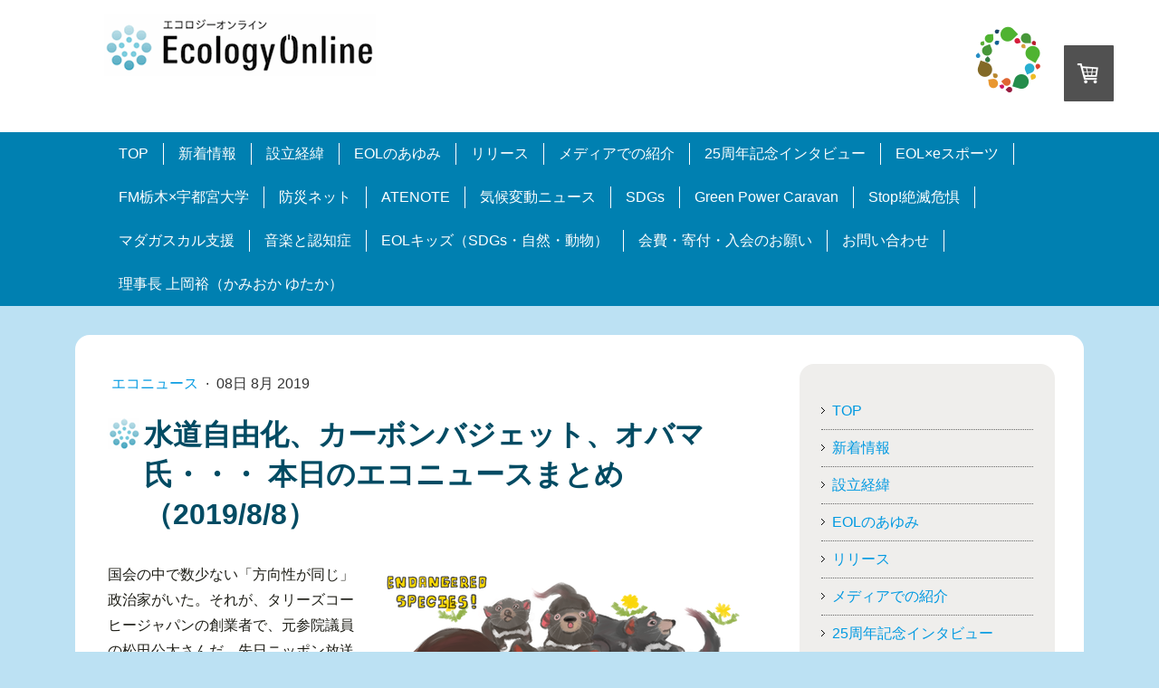

--- FILE ---
content_type: text/html; charset=UTF-8
request_url: https://www.eco-online.org/2019-8-8
body_size: 20327
content:
<!DOCTYPE html>
<html lang="ja-JP"><head>
    <meta charset="utf-8"/>
    <link rel="dns-prefetch preconnect" href="https://u.jimcdn.com/" crossorigin="anonymous"/>
<link rel="dns-prefetch preconnect" href="https://assets.jimstatic.com/" crossorigin="anonymous"/>
<link rel="dns-prefetch preconnect" href="https://image.jimcdn.com" crossorigin="anonymous"/>
<meta http-equiv="X-UA-Compatible" content="IE=edge"/>
<meta name="description" content=""/>
<meta name="robots" content="index, follow, archive"/>
<meta property="st:section" content=""/>
<meta name="generator" content="Jimdo Creator"/>
<meta name="twitter:title" content="水道自由化、カーボンバジェット、オバマ氏・・・ 本日のエコニュースまとめ（2019/8/8）"/>
<meta name="twitter:description" content="国会の中で数少ない「方向性が同じ」政治家がいた。それが、タリーズコーヒージャパンの創業者で、元参院議員の松田公太さんだ。先日ニッポン放送で対談した。 松田さんは、２０１０年の参院選にみんなの党から出馬しその後、日本を元気にする会代表などをつとめたが、私と同じ１期６年で自ら議員バッジを外した。「先生」と呼ぶ政治の慣習にとらわれず、国会でも「松田くん」「美樹さん」と呼び合う関係だった。 気候変動の研究においては不確実な要素が多い。こうしたなか、人類が排出できる温室効果ガスの量を示すカーボンバジェット（炭素予算）の推計値にばらつきが生じないように、根拠となる基準やデータなどを一元化する試みが提案された。この取り組みは推計値を明確にするうえで役立つことが期待されている。"/>
<meta name="twitter:card" content="summary_large_image"/>
<meta property="og:url" content="http://www.eco-online.org/2019-8-8/"/>
<meta property="og:title" content="水道自由化、カーボンバジェット、オバマ氏・・・ 本日のエコニュースまとめ（2019/8/8）"/>
<meta property="og:description" content="国会の中で数少ない「方向性が同じ」政治家がいた。それが、タリーズコーヒージャパンの創業者で、元参院議員の松田公太さんだ。先日ニッポン放送で対談した。 松田さんは、２０１０年の参院選にみんなの党から出馬しその後、日本を元気にする会代表などをつとめたが、私と同じ１期６年で自ら議員バッジを外した。「先生」と呼ぶ政治の慣習にとらわれず、国会でも「松田くん」「美樹さん」と呼び合う関係だった。 気候変動の研究においては不確実な要素が多い。こうしたなか、人類が排出できる温室効果ガスの量を示すカーボンバジェット（炭素予算）の推計値にばらつきが生じないように、根拠となる基準やデータなどを一元化する試みが提案された。この取り組みは推計値を明確にするうえで役立つことが期待されている。"/>
<meta property="og:type" content="article"/>
<meta property="og:locale" content="ja_JP"/>
<meta property="og:site_name" content="エコロジーオンライン"/>
<meta name="twitter:image" content="https://image.jimcdn.com/app/cms/image/transf/dimension=4000x3000:format=png/path/se1ae36ddcb94ed1c/image/i470ec831fa813320/version/1565225131/image.png"/>
<meta property="og:image" content="https://image.jimcdn.com/app/cms/image/transf/dimension=4000x3000:format=png/path/se1ae36ddcb94ed1c/image/i470ec831fa813320/version/1565225131/image.png"/>
<meta property="og:image:width" content="927"/>
<meta property="og:image:height" content="600"/>
<meta property="og:image:secure_url" content="https://image.jimcdn.com/app/cms/image/transf/dimension=4000x3000:format=png/path/se1ae36ddcb94ed1c/image/i470ec831fa813320/version/1565225131/image.png"/>
<meta property="article:published_time" content="2019-08-08 09:45:30"/>
<meta property="article:tag" content="new"/>
<meta property="article:tag" content="Switchforgreen"/>
<meta property="article:tag" content="地球は今"/>
<meta property="article:tag" content="地球にいいこと"/>
<meta property="article:tag" content="エコニュース"/><title>水道自由化、カーボンバジェット、オバマ氏・・・ 本日のエコニュースまとめ（2019/8/8） - エコロジーオンライン</title>
<link rel="shortcut icon" href="https://u.jimcdn.com/cms/o/se1ae36ddcb94ed1c/img/favicon.ico?t=1293413057"/>
    <link rel="alternate" type="application/rss+xml" title="ブログ" href="https://www.eco-online.org/rss/blog"/>    
<link rel="canonical" href="https://www.eco-online.org/2019-8-8/"/>

        <script src="https://assets.jimstatic.com/ckies.js.7c38a5f4f8d944ade39b.js"></script>

        <script src="https://assets.jimstatic.com/cookieControl.js.b05bf5f4339fa83b8e79.js"></script>
    <script>window.CookieControlSet.setToOff();</script>

    <style>html,body{margin:0}.hidden{display:none}.n{padding:5px}#emotion-header{position:relative}#emotion-header-logo,#emotion-header-title{position:absolute}</style>

        <link href="https://u.jimcdn.com/cms/o/se1ae36ddcb94ed1c/userlayout/css/main.css?t=1769170025" rel="stylesheet" type="text/css" id="jimdo_main_css"/>
    <link href="https://u.jimcdn.com/cms/o/se1ae36ddcb94ed1c/userlayout/css/layout.css?t=1748844969" rel="stylesheet" type="text/css" id="jimdo_layout_css"/>
    <link href="https://u.jimcdn.com/cms/o/se1ae36ddcb94ed1c/userlayout/css/font.css?t=1769170025" rel="stylesheet" type="text/css" id="jimdo_font_css"/>
<script>     /* <![CDATA[ */     /*!  loadCss [c]2014 @scottjehl, Filament Group, Inc.  Licensed MIT */     window.loadCSS = window.loadCss = function(e,n,t){var r,l=window.document,a=l.createElement("link");if(n)r=n;else{var i=(l.body||l.getElementsByTagName("head")[0]).childNodes;r=i[i.length-1]}var o=l.styleSheets;a.rel="stylesheet",a.href=e,a.media="only x",r.parentNode.insertBefore(a,n?r:r.nextSibling);var d=function(e){for(var n=a.href,t=o.length;t--;)if(o[t].href===n)return e.call(a);setTimeout(function(){d(e)})};return a.onloadcssdefined=d,d(function(){a.media=t||"all"}),a};     window.onloadCSS = function(n,o){n.onload=function(){n.onload=null,o&&o.call(n)},"isApplicationInstalled"in navigator&&"onloadcssdefined"in n&&n.onloadcssdefined(o)}     /* ]]> */ </script>     <script>
// <![CDATA[
onloadCSS(loadCss('https://assets.jimstatic.com/web_oldtemplate.css.8dc49693c43d235ebcc9897c3acb1dd8.css') , function() {
    this.id = 'jimdo_web_css';
});
// ]]>
</script>
<link href="https://assets.jimstatic.com/web_oldtemplate.css.8dc49693c43d235ebcc9897c3acb1dd8.css" rel="preload" as="style"/>
<noscript>
<link href="https://assets.jimstatic.com/web_oldtemplate.css.8dc49693c43d235ebcc9897c3acb1dd8.css" rel="stylesheet"/>
</noscript>
    <script>
    //<![CDATA[
        var jimdoData = {"isTestserver":false,"isLcJimdoCom":false,"isJimdoHelpCenter":false,"isProtectedPage":false,"cstok":"de4a2967dfaacd19e0dcac67555f4835a5382910","cacheJsKey":"eb4c932991e4eaf741d3c68fe0b16534c237a641","cacheCssKey":"eb4c932991e4eaf741d3c68fe0b16534c237a641","cdnUrl":"https:\/\/assets.jimstatic.com\/","minUrl":"https:\/\/assets.jimstatic.com\/app\/cdn\/min\/file\/","authUrl":"https:\/\/a.jimdo.com\/","webPath":"https:\/\/www.eco-online.org\/","appUrl":"https:\/\/a.jimdo.com\/","cmsLanguage":"ja_JP","isFreePackage":false,"mobile":false,"isDevkitTemplateUsed":false,"isTemplateResponsive":false,"websiteId":"se1ae36ddcb94ed1c","pageId":2445644090,"packageId":3,"shop":{"deliveryTimeTexts":{"1":"\u914d\u9001\u671f\u9593\uff1a\uff13\uff0d\uff15\u65e5","2":"\u914d\u9001\u671f\u9593\uff1a\uff15\uff0d\uff17\u65e5","3":"\u914d\u9001\u671f\u9593\uff1a\uff17\u65e5\u4ee5\u4e0a"},"checkoutButtonText":"\u8cfc\u5165","isReady":true,"currencyFormat":{"pattern":"\u00a4#,##0","convertedPattern":"$#,##0","symbols":{"GROUPING_SEPARATOR":",","DECIMAL_SEPARATOR":".","CURRENCY_SYMBOL":"\uffe5"}},"currencyLocale":"ja_JP"},"tr":{"gmap":{"searchNotFound":"\u5165\u529b\u3055\u308c\u305f\u4f4f\u6240\u306f\u5b58\u5728\u3057\u306a\u3044\u304b\u3001\u898b\u3064\u3051\u308b\u3053\u3068\u304c\u3067\u304d\u307e\u305b\u3093\u3067\u3057\u305f\u3002","routeNotFound":"\u30eb\u30fc\u30c8\u304c\u8a08\u7b97\u3067\u304d\u307e\u305b\u3093\u3067\u3057\u305f\u3002\u76ee\u7684\u5730\u304c\u9060\u3059\u304e\u308b\u304b\u660e\u78ba\u3067\u306f\u306a\u3044\u53ef\u80fd\u6027\u304c\u3042\u308a\u307e\u3059\u3002"},"shop":{"checkoutSubmit":{"next":"\u6b21\u3078","wait":"\u304a\u5f85\u3061\u304f\u3060\u3055\u3044"},"paypalError":"\u30a8\u30e9\u30fc\u304c\u767a\u751f\u3057\u307e\u3057\u305f\u3002\u518d\u5ea6\u304a\u8a66\u3057\u304f\u3060\u3055\u3044\u3002","cartBar":"\u30b7\u30e7\u30c3\u30d4\u30f3\u30b0\u30ab\u30fc\u30c8\u3092\u78ba\u8a8d","maintenance":"\u7533\u3057\u8a33\u3054\u3056\u3044\u307e\u305b\u3093\u3001\u30e1\u30f3\u30c6\u30ca\u30f3\u30b9\u4e2d\u306e\u305f\u3081\u4e00\u6642\u7684\u306b\u30b7\u30e7\u30c3\u30d7\u304c\u5229\u7528\u3067\u304d\u307e\u305b\u3093\u3002\u3054\u8ff7\u60d1\u3092\u304a\u304b\u3051\u3057\u7533\u3057\u8a33\u3054\u3056\u3044\u307e\u305b\u3093\u304c\u3001\u304a\u6642\u9593\u3092\u3042\u3051\u3066\u518d\u5ea6\u304a\u8a66\u3057\u304f\u3060\u3055\u3044\u3002","addToCartOverlay":{"productInsertedText":"\u30ab\u30fc\u30c8\u306b\u5546\u54c1\u304c\u8ffd\u52a0\u3055\u308c\u307e\u3057\u305f","continueShoppingText":"\u8cb7\u3044\u7269\u3092\u7d9a\u3051\u308b","reloadPageText":"\u66f4\u65b0"},"notReadyText":"\u3053\u3061\u3089\u306e\u30b7\u30e7\u30c3\u30d7\u306f\u73fe\u5728\u6e96\u5099\u4e2d\u306e\u305f\u3081\u3054\u5229\u7528\u3044\u305f\u3060\u3051\u307e\u305b\u3093\u3002\u30b7\u30e7\u30c3\u30d7\u30aa\u30fc\u30ca\u30fc\u306f\u4ee5\u4e0b\u3092\u3054\u78ba\u8a8d\u304f\u3060\u3055\u3044\u3002https:\/\/help.jimdo.com\/hc\/ja\/articles\/115005521583","numLeftText":"\u73fe\u5728\u3053\u306e\u5546\u54c1\u306f {:num} \u307e\u3067\u8cfc\u5165\u3067\u304d\u307e\u3059\u3002","oneLeftText":"\u3053\u306e\u5546\u54c1\u306e\u5728\u5eab\u306f\u6b8b\u308a1\u70b9\u3067\u3059"},"common":{"timeout":"\u30a8\u30e9\u30fc\u304c\u767a\u751f\u3044\u305f\u3057\u307e\u3057\u305f\u3002\u5f8c\u307b\u3069\u518d\u5b9f\u884c\u3057\u3066\u304f\u3060\u3055\u3044\u3002"},"form":{"badRequest":"\u30a8\u30e9\u30fc\u304c\u767a\u751f\u3057\u307e\u3057\u305f\u3002\u5f8c\u307b\u3069\u6539\u3081\u3066\u304a\u8a66\u3057\u304f\u3060\u3055\u3044\u3002"}},"jQuery":"jimdoGen002","isJimdoMobileApp":false,"bgConfig":null,"bgFullscreen":null,"responsiveBreakpointLandscape":767,"responsiveBreakpointPortrait":480,"copyableHeadlineLinks":false,"tocGeneration":false,"googlemapsConsoleKey":false,"loggingForAnalytics":false,"loggingForPredefinedPages":false,"isFacebookPixelIdEnabled":true,"userAccountId":"57133e36-8136-4bb0-9392-73080c146956","dmp":{"typesquareFontApiKey":"4L6CCYWjET8%3D","typesquareFontApiScriptUrl":"\/\/code.typesquare.com\/static\/4L6CCYWjET8%253D\/ts105.js","typesquareFontsAvailable":true}};
    // ]]>
</script>

     <script> (function(window) { 'use strict'; var regBuff = window.__regModuleBuffer = []; var regModuleBuffer = function() { var args = [].slice.call(arguments); regBuff.push(args); }; if (!window.regModule) { window.regModule = regModuleBuffer; } })(window); </script>
    <script src="https://assets.jimstatic.com/web.js.58bdb3da3da85b5697c0.js" async="true"></script>
    <script src="https://assets.jimstatic.com/at.js.62588d64be2115a866ce.js"></script>
        <script src="https://u.jimcdn.com/cms/o/se1ae36ddcb94ed1c/userlayout/js/bsn-crossfader.js?t=1441656004"></script>
        
<script async="async" src="https://www.googletagmanager.com/gtag/js?id=AW-996480340"></script>

<script async="async" src="https://pagead2.googlesyndication.com/pagead/js/adsbygoogle.js?client=ca-pub-1983509185604128" crossorigin="anonymous"></script>

<script type="text/javascript">
//<![CDATA[
  window.dataLayer = window.dataLayer || [];
  function gtag(){dataLayer.push(arguments);}
  gtag('js', new Date());

  gtag('config', 'AW-996480340');
//]]>
</script>

<script src="//j.wovn.io/1" data-wovnio="key=iPZ83" async="async" type="text/javascript"></script>
<meta name="google-site-verification" content="S6Fkfpv5YDaVhv2qFoKsuWfWAFhhY2EhbtuqzMHJf5U"/>
<meta name="google-site-verification" content="WHZo_-DSI7rXwBG7QstPV5oBoChmb51qKrGZaSOrV_U"/>

<script type="text/javascript"></script>
    <script type="text/javascript">
//<![CDATA[

if(window.CookieControl.isCookieAllowed("fb_analytics")) {
    !function(f,b,e,v,n,t,s){if(f.fbq)return;n=f.fbq=function(){n.callMethod?
    n.callMethod.apply(n,arguments):n.queue.push(arguments)};if(!f._fbq)f._fbq=n;
    n.push=n;n.loaded=!0;n.version='2.0';n.agent='pljimdo';n.queue=[];t=b.createElement(e);t.async=!0;
    t.src=v;s=b.getElementsByTagName(e)[0];s.parentNode.insertBefore(t,s)}(window,
    document,'script','https://connect.facebook.net/en_US/fbevents.js');
    fbq('init', '2318843698382396');
    fbq('track', 'PageView');
}

//]]>
</script>
</head>

<body class="body cc-page cc-page-blog j-has-shop cc-pagemode-default cc-content-parent" id="page-2445644090">

<div id="cc-inner" class="cc-content-parent"><div id="header" class="clearfix">
    <div class="wrapper">
        <h1 class="logo-eol">
            <a href="https://www.eco-online.org/"><img src="https://u.jimcdn.com/cms/o/se1ae36ddcb94ed1c/userlayout/img/ecologyonline-logo.gif?t=1293413172" alt="エコロジーオンライン" id="logo" name="logo"/></a>
        </h1>

        <h1 class="logo-forest">
            <a href="https://www.rfg.jp/" title="普通の人のSDGs（ライツフォーグリーン）へ"><img src="https://u.jimcdn.com/cms/o/se1ae36ddcb94ed1c/userlayout/img/logo-rfg.png?t=1613108879" alt="ライツフォーグリーン"/></a>
        </h1>
    </div>
</div>

<div id="gnavi" class="clearfix">
    <div data-container="navigation"><div class="j-nav-variant-nested"><ul class="cc-nav-level-0 j-nav-level-0"><li id="cc-nav-view-641476667" class="jmd-nav__list-item-0"><a href="/" data-link-title="TOP">TOP</a></li><li id="cc-nav-view-2499267990" class="jmd-nav__list-item-0"><a href="/新着情報/" data-link-title="新着情報">新着情報</a></li><li id="cc-nav-view-2489489890" class="jmd-nav__list-item-0"><a href="/設立経緯/" data-link-title="設立経緯">設立経緯</a></li><li id="cc-nav-view-659705167" class="jmd-nav__list-item-0"><a href="/eolのあゆみ/" data-link-title="EOLのあゆみ">EOLのあゆみ</a></li><li id="cc-nav-view-2425097290" class="jmd-nav__list-item-0"><a href="https://prtimes.jp/main/html/searchrlp/company_id/106321" data-link-title="リリース" target="_blank" rel="nofollow">リリース</a></li><li id="cc-nav-view-2425097490" class="jmd-nav__list-item-0"><a href="https://www.eco-online.org/media/" data-link-title="メディアでの紹介" target="_blank" rel="nofollow">メディアでの紹介</a></li><li id="cc-nav-view-2508264590" class="jmd-nav__list-item-0"><a href="/25周年記念インタビュー/" data-link-title="25周年記念インタビュー">25周年記念インタビュー</a></li><li id="cc-nav-view-2506097390" class="jmd-nav__list-item-0"><a href="https://www.eco-online.org/esports" data-link-title="EOL×eスポーツ" target="_blank" rel="nofollow">EOL×eスポーツ</a></li><li id="cc-nav-view-2507138590" class="jmd-nav__list-item-0"><a href="https://www.eco-online.org/kikokiki" data-link-title="FM栃木×宇都宮大学" target="_blank" rel="nofollow">FM栃木×宇都宮大学</a></li><li id="cc-nav-view-2505001790" class="jmd-nav__list-item-0 j-nav-has-children"><a href="https://www.eco-online.org/mypower/" data-link-title="防災ネット" target="_blank" rel="nofollow">防災ネット</a><span data-navi-toggle="cc-nav-view-2505001790" class="jmd-nav__toggle-button"></span></li><li id="cc-nav-view-2508265190" class="jmd-nav__list-item-0"><a href="/atenote/" data-link-title="ATENOTE">ATENOTE</a></li><li id="cc-nav-view-2505001590" class="jmd-nav__list-item-0"><a href="https://www.eco-online.org/climatechange/" data-link-title="気候変動ニュース" target="_blank" rel="nofollow">気候変動ニュース</a></li><li id="cc-nav-view-2427513690" class="jmd-nav__list-item-0 j-nav-has-children"><a href="/sdgs/" data-link-title="SDGs">SDGs</a><span data-navi-toggle="cc-nav-view-2427513690" class="jmd-nav__toggle-button"></span></li><li id="cc-nav-view-688460067" class="jmd-nav__list-item-0"><a href="http://www.eco-online.org/solarpowertruck/" data-link-title="Green Power Caravan" target="_blank" rel="nofollow">Green Power Caravan</a></li><li id="cc-nav-view-2499537790" class="jmd-nav__list-item-0 j-nav-has-children"><a href="/stop-絶滅危惧/" data-link-title="Stop!絶滅危惧">Stop!絶滅危惧</a><span data-navi-toggle="cc-nav-view-2499537790" class="jmd-nav__toggle-button"></span></li><li id="cc-nav-view-2451810790" class="jmd-nav__list-item-0"><a href="https://www.eco-online.org/satoene/" data-link-title="マダガスカル支援" target="_blank" rel="nofollow">マダガスカル支援</a></li><li id="cc-nav-view-2499689390" class="jmd-nav__list-item-0"><a href="https://www.eco-online.org/miracle-music/" data-link-title="音楽と認知症" target="_blank" rel="nofollow">音楽と認知症</a></li><li id="cc-nav-view-667005567" class="jmd-nav__list-item-0"><a href="http://eco-online.org/kids/" data-link-title="EOLキッズ（SDGs・自然・動物）" target="_blank" rel="nofollow">EOLキッズ（SDGs・自然・動物）</a></li><li id="cc-nav-view-2463691290" class="jmd-nav__list-item-0"><a href="https://www.eco-online.org/member" data-link-title="会費・寄付・入会のお願い" target="_blank" rel="nofollow">会費・寄付・入会のお願い</a></li><li id="cc-nav-view-2354562690" class="jmd-nav__list-item-0"><a href="/お問い合わせ/" data-link-title="お問い合わせ">お問い合わせ</a></li><li id="cc-nav-view-2447924790" class="jmd-nav__list-item-0"><a href="/理事長-上岡裕-かみおか-ゆたか/" data-link-title="理事長 上岡裕（かみおか ゆたか）">理事長 上岡裕（かみおか ゆたか）</a></li></ul></div></div>
</div>

<div class="wrapper clearfix cc-content-parent">
    <div class="main-image">
        <ul class="slide-forestgood">
            <li id="cf0">
                <img src="https://u.jimcdn.com/cms/o/se1ae36ddcb94ed1c/userlayout/img/slider-fg01.jpg?t=1441656016" alt=""/>
            </li>

            <li id="cf1">
                <img src="https://u.jimcdn.com/cms/o/se1ae36ddcb94ed1c/userlayout/img/slider-fg02.jpg?t=1441656022" alt=""/>
            </li>

            <li id="cf2">
                <img src="https://u.jimcdn.com/cms/o/se1ae36ddcb94ed1c/userlayout/img/banner-03a-2.jpg?t=1461224530" alt=""/>
            </li>
        </ul>
        <script type="text/javascript">
        //<![CDATA[
                var cf = new Crossfader( new Array('cf0','cf1','cf2'), 1500, 2000 );
                //]]>
        </script>
    </div>

    <div class="main-image-cg">
        <img src="https://u.jimcdn.com/cms/o/se1ae36ddcb94ed1c/userlayout/img/bn-carbongood.jpg?t=1453426355" alt=""/>
    </div>

    <div id="content" class="cc-content-parent">
        <div id="content_area" data-container="content"><div id="content_start"></div>
        <div class="n j-blog-meta j-blog-post--header">
    <div class="j-text j-module n">
                    <a href="https://www.eco-online.org/kikokiki/エコニュース/" class="j-blog-post--category">
                エコニュース            </a>
         ·         <span class="j-text j-blog-post--date">
            08日 8月 2019        </span>
    </div>
    <h1 class="j-blog-header j-blog-headline j-blog-post--headline">水道自由化、カーボンバジェット、オバマ氏・・・ 本日のエコニュースまとめ（2019/8/8）</h1>
</div>

        <div id="cc-matrix-3766876390"><div id="cc-m-13424077890" class="j-module n j-spacing "><div class="cc-m-spacing-wrapper">

    <div class="cc-m-spacer" style="height: 15px;">
    
</div>

    </div>
</div><div id="cc-m-13424077990" class="j-module n j-textWithImage "><figure class="cc-imagewrapper cc-m-image-align-2">
<a href="https://rfg.jp/2019/07/09/1570/" target="_blank"><img srcset="https://image.jimcdn.com/app/cms/image/transf/dimension=320x1024:format=png/path/se1ae36ddcb94ed1c/image/ic9090d34e55340fa/version/1565225130/image.png 320w, https://image.jimcdn.com/app/cms/image/transf/dimension=439x1024:format=png/path/se1ae36ddcb94ed1c/image/ic9090d34e55340fa/version/1565225130/image.png 439w, https://image.jimcdn.com/app/cms/image/transf/dimension=640x1024:format=png/path/se1ae36ddcb94ed1c/image/ic9090d34e55340fa/version/1565225130/image.png 640w, https://image.jimcdn.com/app/cms/image/transf/dimension=878x1024:format=png/path/se1ae36ddcb94ed1c/image/ic9090d34e55340fa/version/1565225130/image.png 878w" sizes="(min-width: 439px) 439px, 100vw" id="cc-m-textwithimage-image-13424077990" src="https://image.jimcdn.com/app/cms/image/transf/dimension=439x1024:format=png/path/se1ae36ddcb94ed1c/image/ic9090d34e55340fa/version/1565225130/image.png" alt="❝悪魔❞にも今の地球は住みずらい⁉ タスマニアデビル　ⓒL13" class="" data-src-width="927" data-src-height="600" data-src="https://image.jimcdn.com/app/cms/image/transf/dimension=439x1024:format=png/path/se1ae36ddcb94ed1c/image/ic9090d34e55340fa/version/1565225130/image.png" data-image-id="8477367690"/></a><figcaption style="width: 439px">❝悪魔❞にも今の地球は住みずらい⁉ タスマニアデビル　ⓒL13</figcaption>    

</figure>
<div>
    <div id="cc-m-textwithimage-13424077990" data-name="text" data-action="text" class="cc-m-textwithimage-inline-rte">
        <p style="margin-bottom: 20px;">
    <span color="#1E1E17" style="color: #1e1e17;">国会の中で数少ない「方向性が同じ」政治家がいた。それが、タリーズコーヒージャパンの創業者で、元参院議員の松田公太さんだ。先日ニッポン放送で対談した。</span>
</p>

<p style="margin-bottom: 20px;">
    <span color="#1E1E17" style="color: #1e1e17;">松田さんは、２０１０年の参院選にみんなの党から出馬しその後、日本を元気にする会代表などをつとめたが、私と同じ１期６年で自ら議員バッジを外した。「先生」と呼ぶ政治の慣習にとらわれず、国会でも「松田くん」「美樹さん」と呼び合う関係だった。</span>
</p>

<p>
     
</p>

<p>
    気候変動の研究においては不確実な要素が多い。こうしたなか、人類が排出できる温室効果ガスの量を示すカーボンバジェット（炭素予算）の推計値にばらつきが生じないように、根拠となる基準やデータなどを一元化する試みが提案された。この取り組みは推計値を明確にするうえで役立つことが期待されている。
</p>

<p>
     
</p>

<p>
     
</p>

<p style="margin-bottom: 20px;">
     
</p>

<p>
    <span style="font-family: Verdana, Arial, Helvetica, sans-serif;">本</span><span style="font-family: Verdana, Arial, Helvetica, sans-serif;">日のニュースは以下です。</span>
</p>    </div>
</div>

<div class="cc-clear"></div>
<script id="cc-m-reg-13424077990">// <![CDATA[

    window.regModule("module_textWithImage", {"data":{"imageExists":true,"hyperlink":"https:\/\/rfg.jp\/2019\/07\/09\/1570\/","hyperlink_target":"_blank","hyperlinkAsString":"https:\/\/rfg.jp\/2019\/07\/09\/1570\/","pinterest":"0","id":13424077990,"widthEqualsContent":"0","resizeWidth":"439","resizeHeight":285},"id":13424077990});
// ]]>
</script></div><div id="cc-m-13424078090" class="j-module n j-header "><h3 class="" id="cc-m-header-13424078090">自由化が成功するとは限らない　電力や水道自由化は悪夢</h3></div><div id="cc-m-13424078190" class="j-module n j-text "><p>
    <span style="font-size: 24px;"><a href="http://www.thutmosev.com/archives/80605084.html" target="_blank" title="http://www.thutmosev.com/archives/80605084.html"><span style="font-size: 24px;">http://www.thutmosev.com/archives/80605084.html</span></a><br/></span>
</p></div><div id="cc-m-13424078290" class="j-module n j-header "><h3 class="" id="cc-m-header-13424078290">経営者５０人で新党構想！？「政治ではなく、経営で現実を変える」</h3></div><div id="cc-m-13424078390" class="j-module n j-text "><p>
    <a href="https://newswitch.jp/p/18718" target="_blank" title="https://newswitch.jp/p/18718"><span style="font-size: 24px;">https://newswitch.jp/p/18718</span></a>
</p></div><div id="cc-m-13424078490" class="j-module n j-header "><h3 class="" id="cc-m-header-13424078490">気候変動の「不確実な要素」を、カーボンバジェットの算定から排除せよ：研究者たちの提案</h3></div><div id="cc-m-13424078590" class="j-module n j-text "><p>
    <a href="https://wired.jp/2019/08/07/climate-change-is-very-real-but-uncertain/" target="_blank" title="https://wired.jp/2019/08/07/climate-change-is-very-real-but-uncertain/"><span style="font-size: 24px;">https://wired.jp/2019/08/07/climate-change-is-very-real-but-uncertain/</span></a>
</p></div><div id="cc-m-13424078690" class="j-module n j-header "><h3 class="" id="cc-m-header-13424078690">「オバマ氏」に背を向ける民主党</h3></div><div id="cc-m-13424078790" class="j-module n j-text "><p>
    <a href="https://business.nikkei.com/atcl/NBD/19/world/00098/" target="_blank" title="https://business.nikkei.com/atcl/NBD/19/world/00098/"><span style="font-size: 24px;">https://business.nikkei.com/atcl/NBD/19/world/00098/</span></a>
</p></div><div id="cc-m-13424078890" class="j-module n j-header "><h3 class="" id="cc-m-header-13424078890">世界初のソーラーシェアリング国際学会、その中で見えてきた日本の課題とは</h3></div><div id="cc-m-13424078990" class="j-module n j-text "><p>
    <span style="font-size: 24px;"><span style="font-size: 24px;"><a href="https://www.itmedia.co.jp/smartjapan/articles/1908/08/news023.html" target="_blank" title="https://www.itmedia.co.jp/smartjapan/articles/1908/08/news023.html"><span style="font-size: 24px;">https://www.itmedia.co.jp/smartjapan/articles/1908/08/news023.html</span></a><br/></span></span>
</p></div><div id="cc-m-13424079090" class="j-module n j-sharebuttons ">
<div class="cc-sharebuttons-element cc-sharebuttons-size-32 cc-sharebuttons-style-colored cc-sharebuttons-design-square cc-sharebuttons-align-right">


    <div class="cc-sharebuttons-element-inner">


    <a class="cc-sharebuttons-facebook" href="http://www.facebook.com/sharer.php?u=https://www.eco-online.org/2019-8-8/&amp;t=%E6%B0%B4%E9%81%93%E8%87%AA%E7%94%B1%E5%8C%96%E3%80%81%E3%82%AB%E3%83%BC%E3%83%9C%E3%83%B3%E3%83%90%E3%82%B8%E3%82%A7%E3%83%83%E3%83%88%E3%80%81%E3%82%AA%E3%83%90%E3%83%9E%E6%B0%8F%E3%83%BB%E3%83%BB%E3%83%BB%20%E6%9C%AC%E6%97%A5%E3%81%AE%E3%82%A8%E3%82%B3%E3%83%8B%E3%83%A5%E3%83%BC%E3%82%B9%E3%81%BE%E3%81%A8%E3%82%81%EF%BC%882019%2F8%2F8%EF%BC%89" title="Facebook" target="_blank"></a><a class="cc-sharebuttons-x" href="https://x.com/share?text=%E6%B0%B4%E9%81%93%E8%87%AA%E7%94%B1%E5%8C%96%E3%80%81%E3%82%AB%E3%83%BC%E3%83%9C%E3%83%B3%E3%83%90%E3%82%B8%E3%82%A7%E3%83%83%E3%83%88%E3%80%81%E3%82%AA%E3%83%90%E3%83%9E%E6%B0%8F%E3%83%BB%E3%83%BB%E3%83%BB%20%E6%9C%AC%E6%97%A5%E3%81%AE%E3%82%A8%E3%82%B3%E3%83%8B%E3%83%A5%E3%83%BC%E3%82%B9%E3%81%BE%E3%81%A8%E3%82%81%EF%BC%882019%2F8%2F8%EF%BC%89&amp;url=https%3A%2F%2Fwww.eco-online.org%2F2019-8-8%2F" title="X" target="_blank"></a><a class="cc-sharebuttons-mail" href="mailto:?subject=%E6%B0%B4%E9%81%93%E8%87%AA%E7%94%B1%E5%8C%96%E3%80%81%E3%82%AB%E3%83%BC%E3%83%9C%E3%83%B3%E3%83%90%E3%82%B8%E3%82%A7%E3%83%83%E3%83%88%E3%80%81%E3%82%AA%E3%83%90%E3%83%9E%E6%B0%8F%E3%83%BB%E3%83%BB%E3%83%BB%20%E6%9C%AC%E6%97%A5%E3%81%AE%E3%82%A8%E3%82%B3%E3%83%8B%E3%83%A5%E3%83%BC%E3%82%B9%E3%81%BE%E3%81%A8%E3%82%81%EF%BC%882019%2F8%2F8%EF%BC%89&amp;body=https://www.eco-online.org/2019-8-8/" title="メールアドレス" target=""></a><a class="cc-sharebuttons-line" href="http://line.me/R/msg/text/?%E6%B0%B4%E9%81%93%E8%87%AA%E7%94%B1%E5%8C%96%E3%80%81%E3%82%AB%E3%83%BC%E3%83%9C%E3%83%B3%E3%83%90%E3%82%B8%E3%82%A7%E3%83%83%E3%83%88%E3%80%81%E3%82%AA%E3%83%90%E3%83%9E%E6%B0%8F%E3%83%BB%E3%83%BB%E3%83%BB%20%E6%9C%AC%E6%97%A5%E3%81%AE%E3%82%A8%E3%82%B3%E3%83%8B%E3%83%A5%E3%83%BC%E3%82%B9%E3%81%BE%E3%81%A8%E3%82%81%EF%BC%882019%2F8%2F8%EF%BC%89%0Ahttps://www.eco-online.org/2019-8-8/" title="Line" target="_blank"></a>

    </div>


</div>
</div><div id="cc-m-13424079190" class="j-module n j-rss "><div><div class="rssFeed">    <h3><a href="https://www.eco-online.org/" target="_blank">www.eco-online.org Blog Feed</a></h3>
    <span class="rssFeedTitle j-rss-feed-title">マヨネーズ発電、みんなの冷蔵庫、うどん発電・・・ 本日のエコニュースまとめ（2023/2/14）</span>
     (火, 14  2月 2023)    <br/>
        <a href="https://www.eco-online.org/2023/02/14/%E3%83%9E%E3%83%A8%E3%83%8D%E3%83%BC%E3%82%BA%E7%99%BA%E9%9B%BB-%E3%81%BF%E3%82%93%E3%81%AA%E3%81%AE%E5%86%B7%E8%94%B5%E5%BA%AB-%E3%81%86%E3%81%A9%E3%82%93%E7%99%BA%E9%9B%BB-%E6%9C%AC%E6%97%A5%E3%81%AE%E3%82%A8%E3%82%B3%E3%83%8B%E3%83%A5%E3%83%BC%E3%82%B9%E3%81%BE%E3%81%A8%E3%82%81-2023-2-14/" target="_blank">
        &gt;&gt; 続きを読む</a><br/><br/>
    <span class="rssFeedTitle j-rss-feed-title">充電不要、太陽光遮断、苦境の新電力・・・ 本日のエコニュースまとめ（2023/2/13）</span>
     (Mon, 13 Feb 2023)    <br/>
        <a href="https://www.eco-online.org/2023/02/13/%E5%85%85%E9%9B%BB%E4%B8%8D%E8%A6%81-%E5%A4%AA%E9%99%BD%E5%85%89%E9%81%AE%E6%96%AD-%E8%8B%A6%E5%A2%83%E3%81%AE%E6%96%B0%E9%9B%BB%E5%8A%9B-%E6%9C%AC%E6%97%A5%E3%81%AE%E3%82%A8%E3%82%B3%E3%83%8B%E3%83%A5%E3%83%BC%E3%82%B9%E3%81%BE%E3%81%A8%E3%82%81-2023-2-13/" target="_blank">
        &gt;&gt; 続きを読む</a><br/><br/>
    <span class="rssFeedTitle j-rss-feed-title">記録的な廃棄量、人魚の涙、羊たちを元気にする・・・ 本日のエコニュースまとめ（2023/2/10）</span>
     (Fri, 10 Feb 2023)    <br/>
        <a href="https://www.eco-online.org/2023/02/10/%E8%A8%98%E9%8C%B2%E7%9A%84%E3%81%AA%E5%BB%83%E6%A3%84%E9%87%8F-%E4%BA%BA%E9%AD%9A%E3%81%AE%E6%B6%99-%E7%BE%8A%E3%81%9F%E3%81%A1%E3%82%92%E5%85%83%E6%B0%97%E3%81%AB%E3%81%99%E3%82%8B-%E6%9C%AC%E6%97%A5%E3%81%AE%E3%82%A8%E3%82%B3%E3%83%8B%E3%83%A5%E3%83%BC%E3%82%B9%E3%81%BE%E3%81%A8%E3%82%81-2023-2-10/" target="_blank">
        &gt;&gt; 続きを読む</a><br/><br/>
    <span class="rssFeedTitle j-rss-feed-title">バイオ燃料製造、グリーンライフマイル、ダッソー・システムズ・・・ 本日のエコニュースまとめ（2023/2/9）</span>
     (Thu, 09 Feb 2023)    <br/>
        <a href="https://www.eco-online.org/2023/02/09/%E3%83%90%E3%82%A4%E3%82%AA%E7%87%83%E6%96%99%E8%A3%BD%E9%80%A0-%E3%82%B0%E3%83%AA%E3%83%BC%E3%83%B3%E3%83%A9%E3%82%A4%E3%83%95%E3%83%9E%E3%82%A4%E3%83%AB-%E3%83%80%E3%83%83%E3%82%BD%E3%83%BC-%E3%82%B7%E3%82%B9%E3%83%86%E3%83%A0%E3%82%BA-%E6%9C%AC%E6%97%A5%E3%81%AE%E3%82%A8%E3%82%B3%E3%83%8B%E3%83%A5%E3%83%BC%E3%82%B9%E3%81%BE%E3%81%A8%E3%82%81-2023-2-9/" target="_blank">
        &gt;&gt; 続きを読む</a><br/><br/>
    <span class="rssFeedTitle j-rss-feed-title">2人倒れる、ハンバーグに変えられます、カクトン・・・ 本日のエコニュースまとめ（2023/2/8）</span>
     (Wed, 08 Feb 2023)    <br/>
        <a href="https://www.eco-online.org/2023/02/08/2%E4%BA%BA%E5%80%92%E3%82%8C%E3%82%8B-%E3%83%8F%E3%83%B3%E3%83%90%E3%83%BC%E3%82%B0%E3%81%AB%E5%A4%89%E3%81%88%E3%82%89%E3%82%8C%E3%81%BE%E3%81%99-%E3%82%AB%E3%82%AF%E3%83%88%E3%83%B3-%E6%9C%AC%E6%97%A5%E3%81%AE%E3%82%A8%E3%82%B3%E3%83%8B%E3%83%A5%E3%83%BC%E3%82%B9%E3%81%BE%E3%81%A8%E3%82%81-2023-2-8/" target="_blank">
        &gt;&gt; 続きを読む</a><br/><br/>
    <span class="rssFeedTitle j-rss-feed-title">ニュートック、海に浮かぶ発電所、立ち往生で凍死・・・ 本日のエコニュースまとめ（2023/2/7）</span>
     (Tue, 07 Feb 2023)    <br/>
        <a href="https://www.eco-online.org/2023/02/07/%E3%83%8B%E3%83%A5%E3%83%BC%E3%83%88%E3%83%83%E3%82%AF-%E6%B5%B7%E3%81%AB%E6%B5%AE%E3%81%8B%E3%81%B6%E7%99%BA%E9%9B%BB%E6%89%80-%E7%AB%8B%E3%81%A1%E5%BE%80%E7%94%9F%E3%81%A7%E5%87%8D%E6%AD%BB-%E6%9C%AC%E6%97%A5%E3%81%AE%E3%82%A8%E3%82%B3%E3%83%8B%E3%83%A5%E3%83%BC%E3%82%B9%E3%81%BE%E3%81%A8%E3%82%81-2023-2-7/" target="_blank">
        &gt;&gt; 続きを読む</a><br/><br/>
    <span class="rssFeedTitle j-rss-feed-title">静脈物流、米ストロー、夜のパン屋さん・・・ 本日のエコニュースまとめ（2023/2/6）</span>
     (Mon, 06 Feb 2023)    <br/>
        <a href="https://www.eco-online.org/2023/02/06/%E9%9D%99%E8%84%88%E7%89%A9%E6%B5%81-%E7%B1%B3%E3%82%B9%E3%83%88%E3%83%AD%E3%83%BC-%E5%A4%9C%E3%81%AE%E3%83%91%E3%83%B3%E5%B1%8B%E3%81%95%E3%82%93-%E6%9C%AC%E6%97%A5%E3%81%AE%E3%82%A8%E3%82%B3%E3%83%8B%E3%83%A5%E3%83%BC%E3%82%B9%E3%81%BE%E3%81%A8%E3%82%81-2023-2-6/" target="_blank">
        &gt;&gt; 続きを読む</a><br/><br/>
    <span class="rssFeedTitle j-rss-feed-title">フレキシブルなソファ、施設園芸、１３基の商業運転・・・ 本日のエコニュースまとめ（2023/2/1）</span>
     (Wed, 01 Feb 2023)    <br/>
        <a href="https://www.eco-online.org/2023/02/01/%E3%83%95%E3%83%AC%E3%82%AD%E3%82%B7%E3%83%96%E3%83%AB%E3%81%AA%E3%82%BD%E3%83%95%E3%82%A1-%E6%96%BD%E8%A8%AD%E5%9C%92%E8%8A%B8-%EF%BC%91%EF%BC%93%E5%9F%BA%E3%81%AE%E5%95%86%E6%A5%AD%E9%81%8B%E8%BB%A2-%E6%9C%AC%E6%97%A5%E3%81%AE%E3%82%A8%E3%82%B3%E3%83%8B%E3%83%A5%E3%83%BC%E3%82%B9%E3%81%BE%E3%81%A8%E3%82%81-2023-2-1/" target="_blank">
        &gt;&gt; 続きを読む</a><br/><br/>
    <span class="rssFeedTitle j-rss-feed-title">不正閲覧、賞味期限240日、南極の温暖化・・・ 本日のエコニュースまとめ（2023/1/31）</span>
     (Tue, 31 Jan 2023)    <br/>
        <a href="https://www.eco-online.org/2023/01/31/%E4%B8%8D%E6%AD%A3%E9%96%B2%E8%A6%A7-%E8%B3%9E%E5%91%B3%E6%9C%9F%E9%99%90240%E6%97%A5-%E5%8D%97%E6%A5%B5%E3%81%AE%E6%B8%A9%E6%9A%96%E5%8C%96-%E6%9C%AC%E6%97%A5%E3%81%AE%E3%82%A8%E3%82%B3%E3%83%8B%E3%83%A5%E3%83%BC%E3%82%B9%E3%81%BE%E3%81%A8%E3%82%81-2022-1-31/" target="_blank">
        &gt;&gt; 続きを読む</a><br/><br/>
    <span class="rssFeedTitle j-rss-feed-title">燃料用の木、ナイル川のプラごみ、タッパーを持参して・・・ 本日のエコニュースまとめ（2023/1/30）</span>
     (Mon, 30 Jan 2023)    <br/>
        <a href="https://www.eco-online.org/2023/01/30/%E7%87%83%E6%96%99%E7%94%A8%E3%81%AE%E6%9C%A8-%E3%83%8A%E3%82%A4%E3%83%AB%E5%B7%9D%E3%81%AE%E3%83%97%E3%83%A9%E3%81%94%E3%81%BF-%E3%82%BF%E3%83%83%E3%83%91%E3%83%BC%E3%82%92%E6%8C%81%E5%8F%82%E3%81%97%E3%81%A6-%E6%9C%AC%E6%97%A5%E3%81%AE%E3%82%A8%E3%82%B3%E3%83%8B%E3%83%A5%E3%83%BC%E3%82%B9%E3%81%BE%E3%81%A8%E3%82%81-2022-1-30/" target="_blank">
        &gt;&gt; 続きを読む</a><br/><br/>
</div></div><script>// <![CDATA[

    window.regModule("module_rss", {"moduleId":"13424079190","isAtom":0});
// ]]>
</script></div></div>
        <div class="j-module n j-text j-blog-post--tags-wrapper"><span class="j-blog-post--tags--template" style="display: none;"><a class="j-blog-post--tag" href="https://www.eco-online.org/ブログ/?tag=tagPlaceholder">tagPlaceholder</a></span><span class="j-blog-post--tags-label" style="display: inline;">カテゴリ：</span> <span class="j-blog-post--tags-list"><a class="j-blog-post--tag" href="https://www.eco-online.org/ブログ/?tag=new">new</a>, <a class="j-blog-post--tag" href="https://www.eco-online.org/ブログ/?tag=Switchforgreen">Switchforgreen</a>, <a class="j-blog-post--tag" href="https://www.eco-online.org/ブログ/?tag=%E5%9C%B0%E7%90%83%E3%81%AF%E4%BB%8A">地球は今</a>, <a class="j-blog-post--tag" href="https://www.eco-online.org/ブログ/?tag=%E5%9C%B0%E7%90%83%E3%81%AB%E3%81%84%E3%81%84%E3%81%93%E3%81%A8">地球にいいこと</a>, <a class="j-blog-post--tag" href="https://www.eco-online.org/ブログ/?tag=%E3%82%A8%E3%82%B3%E3%83%8B%E3%83%A5%E3%83%BC%E3%82%B9">エコニュース</a></span></div>
                <div class="n j-comment">
                    <div id="commentsModule13424079290"><p id="skiptoform13424079290" class="skiptoform"><a href="#" data-id="13424079290" data-action="goToForm">コメントをお書きください</a></p><div class="j-blog-comment-counter" id="numComments13424079290"> コメント: <i class="cc-comments-count">0</i> </div><ul class="com-list-noava" id="commentOutput13424079290"><li id="commentFormContainer13424079290" class="commentstd clearover cc-m-comment-loading"><a name="commentForm13424079290"></a></li></ul><div id="commentError13424079290" class="message-error" style="display: none;"></div><div id="commentSuccess13424079290" class="message-ok" style="display: none;"></div></div><script>// <![CDATA[

    window.regModule("module_comment", {"data":{"id":"13424079290","closed":"0","captcha":"d738475a2b936ef5e8411f4a6b4baa13","avatar":false,"lang":{"comment":"\u30b3\u30e1\u30f3\u30c8","comments":"\u30b3\u30e1\u30f3\u30c8"}}});
// ]]>
</script>
                </div>
        </div>
        <p class="historyback">
            <a href="javascript:history.back();">«一つ前のページへ戻る</a>
        </p>
    </div>

    <div id="sidebar">
        <div data-container="navigation"><div class="j-nav-variant-standard"><ul id="mainNav1" class="mainNav1"><li id="cc-nav-view-641476667"><a href="/" class="level_1"><span>TOP</span></a></li><li id="cc-nav-view-2499267990"><a href="/新着情報/" class="level_1"><span>新着情報</span></a></li><li id="cc-nav-view-2489489890"><a href="/設立経緯/" class="level_1"><span>設立経緯</span></a></li><li id="cc-nav-view-659705167"><a href="/eolのあゆみ/" class="level_1"><span>EOLのあゆみ</span></a></li><li id="cc-nav-view-2425097290"><a href="https://prtimes.jp/main/html/searchrlp/company_id/106321" class="level_1" target="_blank" rel="nofollow"><span>リリース</span></a></li><li id="cc-nav-view-2425097490"><a href="https://www.eco-online.org/media/" class="level_1" target="_blank" rel="nofollow"><span>メディアでの紹介</span></a></li><li id="cc-nav-view-2508264590"><a href="/25周年記念インタビュー/" class="level_1"><span>25周年記念インタビュー</span></a></li><li id="cc-nav-view-2506097390"><a href="https://www.eco-online.org/esports" class="level_1" target="_blank" rel="nofollow"><span>EOL×eスポーツ</span></a></li><li id="cc-nav-view-2507138590"><a href="https://www.eco-online.org/kikokiki" class="level_1" target="_blank" rel="nofollow"><span>FM栃木×宇都宮大学</span></a></li><li id="cc-nav-view-2505001790"><a href="https://www.eco-online.org/mypower/" class="level_1" target="_blank" rel="nofollow"><span>防災ネット</span></a></li><li id="cc-nav-view-2508265190"><a href="/atenote/" class="level_1"><span>ATENOTE</span></a></li><li id="cc-nav-view-2505001590"><a href="https://www.eco-online.org/climatechange/" class="level_1" target="_blank" rel="nofollow"><span>気候変動ニュース</span></a></li><li id="cc-nav-view-2427513690"><a href="/sdgs/" class="level_1"><span>SDGs</span></a></li><li id="cc-nav-view-688460067"><a href="http://www.eco-online.org/solarpowertruck/" class="level_1" target="_blank" rel="nofollow"><span>Green Power Caravan</span></a></li><li id="cc-nav-view-2499537790"><a href="/stop-絶滅危惧/" class="level_1"><span>Stop!絶滅危惧</span></a></li><li id="cc-nav-view-2451810790"><a href="https://www.eco-online.org/satoene/" class="level_1" target="_blank" rel="nofollow"><span>マダガスカル支援</span></a></li><li id="cc-nav-view-2499689390"><a href="https://www.eco-online.org/miracle-music/" class="level_1" target="_blank" rel="nofollow"><span>音楽と認知症</span></a></li><li id="cc-nav-view-667005567"><a href="http://eco-online.org/kids/" class="level_1" target="_blank" rel="nofollow"><span>EOLキッズ（SDGs・自然・動物）</span></a></li><li id="cc-nav-view-2463691290"><a href="https://www.eco-online.org/member" class="level_1" target="_blank" rel="nofollow"><span>会費・寄付・入会のお願い</span></a></li><li id="cc-nav-view-2354562690"><a href="/お問い合わせ/" class="level_1"><span>お問い合わせ</span></a></li><li id="cc-nav-view-2447924790"><a href="/理事長-上岡裕-かみおか-ゆたか/" class="level_1"><span>理事長 上岡裕（かみおか ゆたか）</span></a></li></ul></div></div> <div data-container="sidebar"><div id="cc-sidecart-wrapper"><script>// <![CDATA[

    window.regModule("sidebar_shoppingcart", {"variant":"default","currencyLocale":"ja_JP","currencyFormat":{"pattern":"\u00a4#,##0","convertedPattern":"$#,##0","symbols":{"GROUPING_SEPARATOR":",","DECIMAL_SEPARATOR":".","CURRENCY_SYMBOL":"\uffe5"}},"tr":{"cart":{"subtotalText":"\u5c0f\u8a08","emptyBasketText":"\u30ab\u30fc\u30c8\u306e\u4e2d\u8eab\u304c\u7a7a\u3067\u3059"}}});
// ]]>
</script></div><div id="cc-matrix-822673167"><div id="cc-m-14092101390" class="j-module n j-hr ">    <div class="hr"></div>
</div><div id="cc-m-14092100990" class="j-module n j-text "><p>
    <strong>エコロジーオンラインとは？</strong>
</p></div><div id="cc-m-13045064990" class="j-module n j-text "><p style="text-align: left;">
    　<a href="/はじめてのかたへ/" title="はじめてのかたへ">はじめてのかたへ<br/>
     </a>  <a href="/eolのあゆみ/" title="EOLのあゆみ">EOL２５年の歩み</a>
</p>

<p style="text-align: left;">
    　<a href="/事業概要/" title="事業概要">事業概要</a>
</p>

<p style="text-align: left;">
    　<a href="https://www.eco-online.org/%E3%81%94%E6%94%AF%E6%8F%B4-%E3%81%94%E5%8D%94%E5%8A%9B/%E7%90%86%E4%BA%8B%E9%95%B7-%E4%B8%8A%E5%B2%A1%E8%A3%95/" target="_blank" title="https://www.eco-online.org/%E3%81%94%E6%94%AF%E6%8F%B4-%E3%81%94%E5%8D%94%E5%8A%9B/%E7%90%86%E4%BA%8B%E9%95%B7-%E4%B8%8A%E5%B2%A1%E8%A3%95/">理事長 上岡裕</a>
</p>

<p style="text-align: left;">
    　<a href="/情報公開窓口/" title="情報公開窓口">情報公開窓口</a>
</p>

<p style="text-align: left;">
    　<a href="/会費-寄付-入会のお願い-https-www-eco-online-org-member/" title="会費・寄付・入会のお願い">会費・寄付・入会のご案内</a>
</p>

<p style="text-align: left;">
    　<a href="/お問い合わせ/" title="お問い合わせ">お問い合わせ</a>
</p>

<p style="text-align: left;">
    　<a href="/特定商取引法に基づく表示/" title="特定商取引法に基づく表示">特定商取引法に基づく表示</a>
</p></div><div id="cc-m-13880143590" class="j-module n j-search "><div class="j-search-wrapper j-search-alignment-0">
    <div class="j-search-content" style="width: 75%;">
        <form action="/search" class="j-formnew">
            <span class="cc-m-form-view-sortable">
                <input type="text" class="j-search-input" aria-label="Search" name="q" placeholder="サイト内検索" value=""/>
                <input type="hidden" name="filter" value="0"/>
                <input type="hidden" name="module" value="13880143590"/>
                <button type="submit" style="display: none"/>
            </span>
        </form>
    </div>
</div>
<script id="cc-m-reg-13880143590">// <![CDATA[

    window.regModule("module_search", {"alignment":"0","width":"75","filter":"0","placeholder":"\u30b5\u30a4\u30c8\u5185\u691c\u7d22","id":13880143590});
// ]]>
</script></div><div id="cc-m-13876562990" class="j-module n j-hr ">    <div class="hr"></div>
</div><div id="cc-m-14285502490" class="j-module n j-imageSubtitle "><figure class="cc-imagewrapper cc-m-image-align-1 cc-m-width-maxed">
<a href="https://www.satoyamaenergy.net/2025-10-31/" target="_blank"><img srcset="https://image.jimcdn.com/app/cms/image/transf/dimension=240x10000:format=png/path/se1ae36ddcb94ed1c/image/i86d5d1c157b6ab2c/version/1764477867/image.png 240w, https://image.jimcdn.com/app/cms/image/transf/dimension=320x10000:format=png/path/se1ae36ddcb94ed1c/image/i86d5d1c157b6ab2c/version/1764477867/image.png 320w, https://image.jimcdn.com/app/cms/image/transf/dimension=480x10000:format=png/path/se1ae36ddcb94ed1c/image/i86d5d1c157b6ab2c/version/1764477867/image.png 480w" sizes="(min-width: 240px) 240px, 100vw" id="cc-m-imagesubtitle-image-14285502490" src="https://image.jimcdn.com/app/cms/image/transf/dimension=240x10000:format=png/path/se1ae36ddcb94ed1c/image/i86d5d1c157b6ab2c/version/1764477867/image.png" alt="" class="" data-src-width="1020" data-src-height="764" data-src="https://image.jimcdn.com/app/cms/image/transf/dimension=240x10000:format=png/path/se1ae36ddcb94ed1c/image/i86d5d1c157b6ab2c/version/1764477867/image.png" data-image-id="8966617590"/></a>    

</figure>

<div class="cc-clear"></div>
<script id="cc-m-reg-14285502490">// <![CDATA[

    window.regModule("module_imageSubtitle", {"data":{"imageExists":true,"hyperlink":"https:\/\/www.satoyamaenergy.net\/2025-10-31\/","hyperlink_target":"_blank","hyperlinkAsString":"https:\/\/www.satoyamaenergy.net\/2025-10-31\/","pinterest":"0","id":14285502490,"widthEqualsContent":"1","resizeWidth":"240","resizeHeight":180},"id":14285502490});
// ]]>
</script></div><div id="cc-m-14285502690" class="j-module n j-text "><p>
    <a href="https://www.satoyamaenergy.net/2025-10-31/" target="_blank" title="https://www.satoyamaenergy.net/2025-10-31/">エコロジーオンライン25周年を記念して2チャネル同時測定可能な直流電力計が新登場！</a>
</p></div><div id="cc-m-14247461790" class="j-module n j-imageSubtitle "><figure class="cc-imagewrapper cc-m-image-align-1 cc-m-width-maxed">
<a href="https://prtimes.jp/main/html/rd/p/000000026.000106321.html" target="_blank"><img srcset="https://image.jimcdn.com/app/cms/image/transf/dimension=240x10000:format=png/path/se1ae36ddcb94ed1c/image/iab64d84f96d9f3b9/version/1747896096/image.png 240w, https://image.jimcdn.com/app/cms/image/transf/dimension=320x10000:format=png/path/se1ae36ddcb94ed1c/image/iab64d84f96d9f3b9/version/1747896096/image.png 320w, https://image.jimcdn.com/app/cms/image/transf/none/path/se1ae36ddcb94ed1c/image/iab64d84f96d9f3b9/version/1747896096/image.png 341w" sizes="(min-width: 240px) 240px, 100vw" id="cc-m-imagesubtitle-image-14247461790" src="https://image.jimcdn.com/app/cms/image/transf/dimension=240x10000:format=png/path/se1ae36ddcb94ed1c/image/iab64d84f96d9f3b9/version/1747896096/image.png" alt="" class="" data-src-width="341" data-src-height="375" data-src="https://image.jimcdn.com/app/cms/image/transf/dimension=240x10000:format=png/path/se1ae36ddcb94ed1c/image/iab64d84f96d9f3b9/version/1747896096/image.png" data-image-id="8943361290"/></a>    

</figure>

<div class="cc-clear"></div>
<script id="cc-m-reg-14247461790">// <![CDATA[

    window.regModule("module_imageSubtitle", {"data":{"imageExists":true,"hyperlink":"https:\/\/prtimes.jp\/main\/html\/rd\/p\/000000026.000106321.html","hyperlink_target":"_blank","hyperlinkAsString":"https:\/\/prtimes.jp\/main\/html\/rd\/p\/000000026.000106321.html","pinterest":"0","id":14247461790,"widthEqualsContent":"1","resizeWidth":"240","resizeHeight":264},"id":14247461790});
// ]]>
</script></div><div id="cc-m-14247462190" class="j-module n j-text "><p>
    <a href="https://prtimes.jp/main/html/rd/p/000000026.000106321.html" target="_blank" title="https://prtimes.jp/main/html/rd/p/000000026.000106321.html">SDGs時代の切り札！上岡裕が企業・地域のためのアドバイザーに！</a>
</p></div><div id="cc-m-14195807690" class="j-module n j-imageSubtitle "><figure class="cc-imagewrapper cc-m-image-align-1 cc-m-width-maxed">
<a href="https://nanopowers.jimdoweb.com/" target="_blank"><img srcset="https://image.jimcdn.com/app/cms/image/transf/dimension=240x10000:format=png/path/se1ae36ddcb94ed1c/image/i755a14cd9b5389be/version/1727142083/image.png 240w, https://image.jimcdn.com/app/cms/image/transf/dimension=320x10000:format=png/path/se1ae36ddcb94ed1c/image/i755a14cd9b5389be/version/1727142083/image.png 320w, https://image.jimcdn.com/app/cms/image/transf/dimension=480x10000:format=png/path/se1ae36ddcb94ed1c/image/i755a14cd9b5389be/version/1727142083/image.png 480w" sizes="(min-width: 240px) 240px, 100vw" id="cc-m-imagesubtitle-image-14195807690" src="https://image.jimcdn.com/app/cms/image/transf/dimension=240x10000:format=png/path/se1ae36ddcb94ed1c/image/i755a14cd9b5389be/version/1727142083/image.png" alt="" class="" data-src-width="666" data-src-height="293" data-src="https://image.jimcdn.com/app/cms/image/transf/dimension=240x10000:format=png/path/se1ae36ddcb94ed1c/image/i755a14cd9b5389be/version/1727142083/image.png" data-image-id="8911032890"/></a>    

</figure>

<div class="cc-clear"></div>
<script id="cc-m-reg-14195807690">// <![CDATA[

    window.regModule("module_imageSubtitle", {"data":{"imageExists":true,"hyperlink":"https:\/\/nanopowers.jimdoweb.com\/","hyperlink_target":"_blank","hyperlinkAsString":"https:\/\/nanopowers.jimdoweb.com\/","pinterest":"0","id":14195807690,"widthEqualsContent":"1","resizeWidth":"240","resizeHeight":106},"id":14195807690});
// ]]>
</script></div><div id="cc-m-14195807790" class="j-module n j-text "><p>
    <a href="https://nanopowers.jimdo.com/" target="_blank" title="https://nanopowers.jimdo.com/"><strong>世界に里山の知恵を！ 里山エネルギー株式会社</strong></a>
</p></div><div id="cc-m-14195807590" class="j-module n j-hr ">    <div class="hr"></div>
</div><div id="cc-m-14137623490" class="j-module n j-imageSubtitle "><figure class="cc-imagewrapper cc-m-image-align-3 cc-m-width-maxed">
<a href="https://www.eco-online.org/sdgs-2023-10-1/" target="_blank"><img srcset="https://image.jimcdn.com/app/cms/image/transf/dimension=240x10000:format=png/path/se1ae36ddcb94ed1c/image/i5a190ecf4a6d7788/version/1702095483/image.png 240w, https://image.jimcdn.com/app/cms/image/transf/dimension=320x10000:format=png/path/se1ae36ddcb94ed1c/image/i5a190ecf4a6d7788/version/1702095483/image.png 320w, https://image.jimcdn.com/app/cms/image/transf/dimension=480x10000:format=png/path/se1ae36ddcb94ed1c/image/i5a190ecf4a6d7788/version/1702095483/image.png 480w" sizes="(min-width: 240px) 240px, 100vw" id="cc-m-imagesubtitle-image-14137623490" src="https://image.jimcdn.com/app/cms/image/transf/dimension=240x10000:format=png/path/se1ae36ddcb94ed1c/image/i5a190ecf4a6d7788/version/1702095483/image.png" alt="" class="" data-src-width="768" data-src-height="1004" data-src="https://image.jimcdn.com/app/cms/image/transf/dimension=240x10000:format=png/path/se1ae36ddcb94ed1c/image/i5a190ecf4a6d7788/version/1702095483/image.png" data-image-id="8873337690"/></a>    

</figure>

<div class="cc-clear"></div>
<script id="cc-m-reg-14137623490">// <![CDATA[

    window.regModule("module_imageSubtitle", {"data":{"imageExists":true,"hyperlink":"https:\/\/www.eco-online.org\/sdgs-2023-10-1\/","hyperlink_target":"_blank","hyperlinkAsString":"https:\/\/www.eco-online.org\/sdgs-2023-10-1\/","pinterest":"0","id":14137623490,"widthEqualsContent":"1","resizeWidth":"240","resizeHeight":314},"id":14137623490});
// ]]>
</script></div><div id="cc-m-14137624390" class="j-module n j-text "><p>
    <a href="https://www.eco-online.org/sdgs-2023-10-1/" target="_blank" title="https://www.eco-online.org/sdgs-2023-10-1/">G7広報誌でJapanese Anonimous Heroとして紹介されました。</a>
</p></div><div id="cc-m-14143972990" class="j-module n j-hr ">    <div class="hr"></div>
</div><div id="cc-m-14259733090" class="j-module n j-imageSubtitle "><figure class="cc-imagewrapper cc-m-image-align-1 cc-m-width-maxed">
<img srcset="https://image.jimcdn.com/app/cms/image/transf/dimension=240x10000:format=jpg/path/se1ae36ddcb94ed1c/image/ib470d99aa3f862fc/version/1758431822/image.jpg 240w, https://image.jimcdn.com/app/cms/image/transf/dimension=320x10000:format=jpg/path/se1ae36ddcb94ed1c/image/ib470d99aa3f862fc/version/1758431822/image.jpg 320w, https://image.jimcdn.com/app/cms/image/transf/dimension=480x10000:format=jpg/path/se1ae36ddcb94ed1c/image/ib470d99aa3f862fc/version/1758431822/image.jpg 480w" sizes="(min-width: 240px) 240px, 100vw" id="cc-m-imagesubtitle-image-14259733090" src="https://image.jimcdn.com/app/cms/image/transf/dimension=240x10000:format=jpg/path/se1ae36ddcb94ed1c/image/ib470d99aa3f862fc/version/1758431822/image.jpg" alt="" class="" data-src-width="2048" data-src-height="1365" data-src="https://image.jimcdn.com/app/cms/image/transf/dimension=240x10000:format=jpg/path/se1ae36ddcb94ed1c/image/ib470d99aa3f862fc/version/1758431822/image.jpg" data-image-id="8950620490"/>    

</figure>

<div class="cc-clear"></div>
<script id="cc-m-reg-14259733090">// <![CDATA[

    window.regModule("module_imageSubtitle", {"data":{"imageExists":true,"hyperlink":"","hyperlink_target":"","hyperlinkAsString":"","pinterest":"0","id":14259733090,"widthEqualsContent":"1","resizeWidth":"240","resizeHeight":160},"id":14259733090});
// ]]>
</script></div><div id="cc-m-14143973290" class="j-module n j-text "><p>
    <strong><a href="https://atenote.com/interview/kaori-muraji/" target="_blank" title="https://atenote.com/interview/kaori-muraji/">【ATENOTE×村治佳織】インタビューが公開されました！</a></strong>
</p></div><div id="cc-m-14092101790" class="j-module n j-hr ">    <div class="hr"></div>
</div><div id="cc-m-14134846190" class="j-module n j-text "><p>
    <strong>各種SNSはこちらから</strong>
</p>

<p>
    <a href="https://www.facebook.com/EcologyOnline" target="_blank" title="https://www.facebook.com/EcologyOnline">Facebook</a>
</p>

<p>
    <a href="https://twitter.com/EcologyOnline" target="_blank" title="https://twitter.com/EcologyOnline">X</a>
</p>

<p>
    <a href="https://www.instagram.com/ecologyonline/" target="_blank" title="https://www.instagram.com/ecologyonline/">Instagram</a>
</p>

<p>
    <a href="https://www.youtube.com/channel/UCVvpaalKbh3o2vFrwxGk9hw" target="_blank" title="https://www.youtube.com/channel/UCVvpaalKbh3o2vFrwxGk9hw">YouTube</a>
</p></div><div id="cc-m-14134860390" class="j-module n j-hr ">    <div class="hr"></div>
</div><div id="cc-m-13800315190" class="j-module n j-text "><p>
    <span style="font-size: 13px;">東日本大震災から１４年、再生可能エネルギーを普及しながら地域に雇用をつくり、福島から復興メッセージを届けてきた須賀川瓦斯が<a href="/sff-2021-3-10/" title="【Switch for Fukushima】福島生まれの再エネ100％電力を応援しよう！"><strong>再生可能エネルギー100％</strong>の<strong>「再エネプラン」</strong></a>の提供を始めました。エコロジーオンラインはこれからも自前の太陽光発電と福島生まれの再生可能エネルギー100%の電力でカーボンネガティブな運営を続けます。</span>
</p></div><div id="cc-m-13853336590" class="j-module n j-hr ">    <div class="hr"></div>
</div><div id="cc-m-14129433790" class="j-module n j-spacing "><div class="cc-m-spacing-wrapper">

    <div class="cc-m-spacer" style="height: 10px;">
    
</div>

    </div>
</div><div id="cc-m-14135405990" class="j-module n j-imageSubtitle "><figure class="cc-imagewrapper cc-m-image-align-3">
<a href="https://amzn.to/3QpeetE" target="_blank"><img srcset="https://image.jimcdn.com/app/cms/image/transf/dimension=169x10000:format=jpg/path/se1ae36ddcb94ed1c/image/i1df9b08c4f3b5426/version/1716274361/image.jpg 169w, https://image.jimcdn.com/app/cms/image/transf/dimension=320x10000:format=jpg/path/se1ae36ddcb94ed1c/image/i1df9b08c4f3b5426/version/1716274361/image.jpg 320w, https://image.jimcdn.com/app/cms/image/transf/dimension=338x10000:format=jpg/path/se1ae36ddcb94ed1c/image/i1df9b08c4f3b5426/version/1716274361/image.jpg 338w" sizes="(min-width: 169px) 169px, 100vw" id="cc-m-imagesubtitle-image-14135405990" src="https://image.jimcdn.com/app/cms/image/transf/dimension=169x10000:format=jpg/path/se1ae36ddcb94ed1c/image/i1df9b08c4f3b5426/version/1716274361/image.jpg" alt="" class="" data-src-width="1600" data-src-height="2560" data-src="https://image.jimcdn.com/app/cms/image/transf/dimension=169x10000:format=jpg/path/se1ae36ddcb94ed1c/image/i1df9b08c4f3b5426/version/1716274361/image.jpg" data-image-id="8871684090"/></a>    

</figure>

<div class="cc-clear"></div>
<script id="cc-m-reg-14135405990">// <![CDATA[

    window.regModule("module_imageSubtitle", {"data":{"imageExists":true,"hyperlink":"https:\/\/amzn.to\/3QpeetE","hyperlink_target":"_blank","hyperlinkAsString":"https:\/\/amzn.to\/3QpeetE","pinterest":"0","id":14135405990,"widthEqualsContent":"0","resizeWidth":"169","resizeHeight":271},"id":14135405990});
// ]]>
</script></div><div id="cc-m-14135407390" class="j-module n j-text "><p>
    <span style="font-size: 13px;">EOL23年の歩みが単行本になりました。</span>
</p></div><div id="cc-m-14129433290" class="j-module n j-hr ">    <div class="hr"></div>
</div><div id="cc-m-12354284390" class="j-module n j-header "><h2 class="" id="cc-m-header-12354284390">新着記事</h2></div><div id="cc-m-3742543967" class="j-module n j-blogSelection "><div class="blogselection">

    
        <div class="n clearover j-blogarticle">
            
<div class="datetime dt-style9 dt-nodefault dt-alignment-left">
    <div class="datetime-inner">
                    <p class="yr ">2026年</p>

            <p class="mon "> 1月</p>

            <p class="day ">23日</p>

            <p class="day-word dt-hide">金</p>
            </div>
</div>

<h2>
    <a href="/news-2026-1-23-1/">みんなでちょこっとエコなこと、見て、知って、体験して エコの環をひろげよう</a>
</h2>

<div class="c"></div>

            <a class="blogreadmore" href="/news-2026-1-23-1/">続きを読む</a>
            </div>

    
        <div class="n clearover j-blogarticle">
            
<div class="datetime dt-style9 dt-nodefault dt-alignment-left">
    <div class="datetime-inner">
                    <p class="yr ">2026年</p>

            <p class="mon "> 1月</p>

            <p class="day ">19日</p>

            <p class="day-word dt-hide">月</p>
            </div>
</div>

<h2>
    <a href="/bousai-2026-1-19/">みんなで発電所長になろう じぶん発電所づくり 組立講座</a>
</h2>

<div class="c"></div>

            <a class="blogreadmore" href="/bousai-2026-1-19/">続きを読む</a>
            </div>

    
        <div class="n clearover j-blogarticle">
            
<div class="datetime dt-style9 dt-nodefault dt-alignment-left">
    <div class="datetime-inner">
                    <p class="yr ">2026年</p>

            <p class="mon "> 1月</p>

            <p class="day ">18日</p>

            <p class="day-word dt-hide">日</p>
            </div>
</div>

<h2>
    <a href="/satoyama-2026-1-8/">＜生物多様性＞高崎にある瀧村造園さんを訪問しました。</a>
</h2>

<div class="c"></div>

            <a class="blogreadmore" href="/satoyama-2026-1-8/">続きを読む</a>
            </div>

    
        <div class="n clearover j-blogarticle">
            
<div class="datetime dt-style9 dt-nodefault dt-alignment-left">
    <div class="datetime-inner">
                    <p class="yr ">2026年</p>

            <p class="mon "> 1月</p>

            <p class="day ">18日</p>

            <p class="day-word dt-hide">日</p>
            </div>
</div>

<h2>
    <a href="/news-2026-1-23/">寄り添う心と地球の未来：小児救急で見つめる「親子で向き合う気候不安」</a>
</h2>

<div class="c"></div>

            <a class="blogreadmore" href="/news-2026-1-23/">続きを読む</a>
            </div>

    
        <div class="n clearover j-blogarticle">
            
<div class="datetime dt-style9 dt-nodefault dt-alignment-left">
    <div class="datetime-inner">
                    <p class="yr ">2026年</p>

            <p class="mon "> 1月</p>

            <p class="day ">18日</p>

            <p class="day-word dt-hide">日</p>
            </div>
</div>

<h2>
    <a href="/news-2026-1-22/">季節を刻む時計の狂い：温暖化が生き物たちの「命の数」に与える影響</a>
</h2>

<div class="c"></div>

            <a class="blogreadmore" href="/news-2026-1-22/">続きを読む</a>
            </div>

    </div>
<script id="cc-m-reg-3742543967">// <![CDATA[

    window.regModule("module_blogSelection", {"mode":"1","tags":"","order":"desc","id":3742543967});
// ]]>
</script></div><div id="cc-m-14146918790" class="j-module n j-header "><h2 class="" id="cc-m-header-14146918790">気候変動ニュース</h2></div><div id="cc-m-14146919290" class="j-module n j-blogSelection "><div class="blogselection">

    
        <div class="n clearover j-blogarticle">
            
<div class="datetime dt-style9 dt-nodefault dt-alignment-left">
    <div class="datetime-inner">
                    <p class="yr ">2026年</p>

            <p class="mon "> 1月</p>

            <p class="day ">18日</p>

            <p class="day-word dt-hide">日</p>
            </div>
</div>

<h2>
    <a href="/news-2026-1-23/">寄り添う心と地球の未来：小児救急で見つめる「親子で向き合う気候不安」</a>
</h2>

<div class="c"></div>

            <a class="blogreadmore" href="/news-2026-1-23/">続きを読む</a>
            </div>

    
        <div class="n clearover j-blogarticle">
            
<div class="datetime dt-style9 dt-nodefault dt-alignment-left">
    <div class="datetime-inner">
                    <p class="yr ">2026年</p>

            <p class="mon "> 1月</p>

            <p class="day ">18日</p>

            <p class="day-word dt-hide">日</p>
            </div>
</div>

<h2>
    <a href="/news-2026-1-22/">季節を刻む時計の狂い：温暖化が生き物たちの「命の数」に与える影響</a>
</h2>

<div class="c"></div>

            <a class="blogreadmore" href="/news-2026-1-22/">続きを読む</a>
            </div>

    
        <div class="n clearover j-blogarticle">
            
<div class="datetime dt-style9 dt-nodefault dt-alignment-left">
    <div class="datetime-inner">
                    <p class="yr ">2026年</p>

            <p class="mon "> 1月</p>

            <p class="day ">18日</p>

            <p class="day-word dt-hide">日</p>
            </div>
</div>

<h2>
    <a href="/news-2026-1-19/">見過ごされてきた「海の価値」　気候変動がもたらす真の経済的損失は想定の2倍だった</a>
</h2>

<div class="c"></div>

            <a class="blogreadmore" href="/news-2026-1-19/">続きを読む</a>
            </div>

    
        <div class="n clearover j-blogarticle">
            
<div class="datetime dt-style9 dt-nodefault dt-alignment-left">
    <div class="datetime-inner">
                    <p class="yr ">2026年</p>

            <p class="mon "> 1月</p>

            <p class="day ">13日</p>

            <p class="day-word dt-hide">火</p>
            </div>
</div>

<h2>
    <a href="/cn-2026-1-13/">1/11「カーボンニュートラルACTION」第4回目が放送＆配信開始！</a>
</h2>

<div class="c"></div>

            <a class="blogreadmore" href="/cn-2026-1-13/">続きを読む</a>
            </div>

    
        <div class="n clearover j-blogarticle">
            
<div class="datetime dt-style9 dt-nodefault dt-alignment-left">
    <div class="datetime-inner">
                    <p class="yr ">2026年</p>

            <p class="mon "> 1月</p>

            <p class="day ">11日</p>

            <p class="day-word dt-hide">日</p>
            </div>
</div>

<h2>
    <a href="/news-2026-1-20/">マイクロプラスチックが加速させる地球温暖化の真実</a>
</h2>

<div class="c"></div>

            <a class="blogreadmore" href="/news-2026-1-20/">続きを読む</a>
            </div>

    
        <div class="n clearover j-blogarticle">
            
<div class="datetime dt-style9 dt-nodefault dt-alignment-left">
    <div class="datetime-inner">
                    <p class="yr ">2026年</p>

            <p class="mon "> 1月</p>

            <p class="day ">04日</p>

            <p class="day-word dt-hide">日</p>
            </div>
</div>

<h2>
    <a href="/news-2026-1-9/">ファッション界の「エコ」が招く皮肉な結末：リサイクル素材とマイクロプラスチックの真実</a>
</h2>

<div class="c"></div>

            <a class="blogreadmore" href="/news-2026-1-9/">続きを読む</a>
            </div>

    
        <div class="n clearover j-blogarticle">
            
<div class="datetime dt-style9 dt-nodefault dt-alignment-left">
    <div class="datetime-inner">
                    <p class="yr ">2026年</p>

            <p class="mon "> 1月</p>

            <p class="day ">04日</p>

            <p class="day-word dt-hide">日</p>
            </div>
</div>

<h2>
    <a href="/news-2026-1-7/">小さなダムが起こす奇跡：ビーバーの知恵をまねた「自然再生」の力</a>
</h2>

<div class="c"></div>

            <a class="blogreadmore" href="/news-2026-1-7/">続きを読む</a>
            </div>

    
        <div class="n clearover j-blogarticle">
            
<div class="datetime dt-style9 dt-nodefault dt-alignment-left">
    <div class="datetime-inner">
                    <p class="yr ">2026年</p>

            <p class="mon "> 1月</p>

            <p class="day ">04日</p>

            <p class="day-word dt-hide">日</p>
            </div>
</div>

<h2>
    <a href="/news-2026-1-5/">気候変動をめぐる「誤情報」が国家の安全保障を揺るがす理由</a>
</h2>

<div class="c"></div>

            <a class="blogreadmore" href="/news-2026-1-5/">続きを読む</a>
            </div>

    
        <div class="n clearover j-blogarticle">
            
<div class="datetime dt-style9 dt-nodefault dt-alignment-left">
    <div class="datetime-inner">
                    <p class="yr ">2025年</p>

            <p class="mon ">12月</p>

            <p class="day ">20日</p>

            <p class="day-word dt-hide">土</p>
            </div>
</div>

<h2>
    <a href="/news-2025-12-26/">21世紀半ばに訪れる氷河消失のピークはポイント・オブ・ノーリターンの象徴！？</a>
</h2>

<div class="c"></div>

            <a class="blogreadmore" href="/news-2025-12-26/">続きを読む</a>
            </div>

    
        <div class="n clearover j-blogarticle">
            
<div class="datetime dt-style9 dt-nodefault dt-alignment-left">
    <div class="datetime-inner">
                    <p class="yr ">2025年</p>

            <p class="mon ">12月</p>

            <p class="day ">16日</p>

            <p class="day-word dt-hide">火</p>
            </div>
</div>

<h2>
    <a href="/2025-12-16/">“グリーンサンタ”としてグリーン電力証書クラファンをプレゼン！</a>
</h2>

<div class="c"></div>

            <a class="blogreadmore" href="/2025-12-16/">続きを読む</a>
            </div>

    </div>
<script id="cc-m-reg-14146919290">// <![CDATA[

    window.regModule("module_blogSelection", {"mode":"1","tags":"","order":"desc","id":14146919290});
// ]]>
</script></div><div id="cc-m-14087186290" class="j-module n j-imageSubtitle "><figure class="cc-imagewrapper cc-m-image-align-3 cc-m-width-maxed">
<a href="https://www.berry.co.jp/sdgsconnect/musicmemory/" target="_blank"><img srcset="https://image.jimcdn.com/app/cms/image/transf/dimension=240x10000:format=jpg/path/se1ae36ddcb94ed1c/image/i573d1a2969c348e8/version/1718934301/image.jpg 240w, https://image.jimcdn.com/app/cms/image/transf/dimension=320x10000:format=jpg/path/se1ae36ddcb94ed1c/image/i573d1a2969c348e8/version/1718934301/image.jpg 320w, https://image.jimcdn.com/app/cms/image/transf/dimension=480x10000:format=jpg/path/se1ae36ddcb94ed1c/image/i573d1a2969c348e8/version/1718934301/image.jpg 480w" sizes="(min-width: 240px) 240px, 100vw" id="cc-m-imagesubtitle-image-14087186290" src="https://image.jimcdn.com/app/cms/image/transf/dimension=240x10000:format=jpg/path/se1ae36ddcb94ed1c/image/i573d1a2969c348e8/version/1718934301/image.jpg" alt="" class="" data-src-width="1000" data-src-height="568" data-src="https://image.jimcdn.com/app/cms/image/transf/dimension=240x10000:format=jpg/path/se1ae36ddcb94ed1c/image/i573d1a2969c348e8/version/1718934301/image.jpg" data-image-id="8842251790"/></a>    

</figure>

<div class="cc-clear"></div>
<script id="cc-m-reg-14087186290">// <![CDATA[

    window.regModule("module_imageSubtitle", {"data":{"imageExists":true,"hyperlink":"https:\/\/www.berry.co.jp\/sdgsconnect\/musicmemory\/","hyperlink_target":"_blank","hyperlinkAsString":"https:\/\/www.berry.co.jp\/sdgsconnect\/musicmemory\/","pinterest":"0","id":14087186290,"widthEqualsContent":"1","resizeWidth":"240","resizeHeight":137},"id":14087186290});
// ]]>
</script></div><div id="cc-m-14128239390" class="j-module n j-hr ">    <div class="hr"></div>
</div><div id="cc-m-13926110790" class="j-module n j-imageSubtitle "><figure class="cc-imagewrapper cc-m-image-align-1 cc-m-width-maxed">
<img srcset="https://image.jimcdn.com/app/cms/image/transf/dimension=240x10000:format=png/path/se1ae36ddcb94ed1c/image/i5fdea3b02ceb45a5/version/1646101791/image.png 240w, https://image.jimcdn.com/app/cms/image/transf/dimension=320x10000:format=png/path/se1ae36ddcb94ed1c/image/i5fdea3b02ceb45a5/version/1646101791/image.png 320w, https://image.jimcdn.com/app/cms/image/transf/dimension=480x10000:format=png/path/se1ae36ddcb94ed1c/image/i5fdea3b02ceb45a5/version/1646101791/image.png 480w" sizes="(min-width: 240px) 240px, 100vw" id="cc-m-imagesubtitle-image-13926110790" src="https://image.jimcdn.com/app/cms/image/transf/dimension=240x10000:format=png/path/se1ae36ddcb94ed1c/image/i5fdea3b02ceb45a5/version/1646101791/image.png" alt="" class="" data-src-width="1272" data-src-height="1006" data-src="https://image.jimcdn.com/app/cms/image/transf/dimension=240x10000:format=png/path/se1ae36ddcb94ed1c/image/i5fdea3b02ceb45a5/version/1646101791/image.png" data-image-id="8740623090"/>    

</figure>

<div class="cc-clear"></div>
<script id="cc-m-reg-13926110790">// <![CDATA[

    window.regModule("module_imageSubtitle", {"data":{"imageExists":true,"hyperlink":"","hyperlink_target":"","hyperlinkAsString":"","pinterest":"0","id":13926110790,"widthEqualsContent":"1","resizeWidth":"240","resizeHeight":190},"id":13926110790});
// ]]>
</script></div><div id="cc-m-13926110990" class="j-module n j-text "><p>
    <strong><a href="/animalsdgs-2022-2-23/" title="オリジナルLINEスタンプ「絶滅危惧種どうぶつスタンプ」3/1リリース">絶滅危惧種どうぶつスタンプがLINEに登場！</a></strong>
</p></div><div id="cc-m-13601765490" class="j-module n j-hr ">    <div class="hr"></div>
</div><div id="cc-m-13601761290" class="j-module n j-imageSubtitle "><figure class="cc-imagewrapper cc-m-image-align-1 cc-m-width-maxed">
<a href="https://suzuri.jp/EcologyOnline/designs" target="_blank"><img srcset="https://image.jimcdn.com/app/cms/image/transf/dimension=240x10000:format=png/path/se1ae36ddcb94ed1c/image/i730a2de2f6cf2ea1/version/1699941734/image.png 240w, https://image.jimcdn.com/app/cms/image/transf/dimension=320x10000:format=png/path/se1ae36ddcb94ed1c/image/i730a2de2f6cf2ea1/version/1699941734/image.png 320w, https://image.jimcdn.com/app/cms/image/transf/dimension=480x10000:format=png/path/se1ae36ddcb94ed1c/image/i730a2de2f6cf2ea1/version/1699941734/image.png 480w" sizes="(min-width: 240px) 240px, 100vw" id="cc-m-imagesubtitle-image-13601761290" src="https://image.jimcdn.com/app/cms/image/transf/dimension=240x10000:format=png/path/se1ae36ddcb94ed1c/image/i730a2de2f6cf2ea1/version/1699941734/image.png" alt="" class="" data-src-width="1024" data-src-height="1024" data-src="https://image.jimcdn.com/app/cms/image/transf/dimension=240x10000:format=png/path/se1ae36ddcb94ed1c/image/i730a2de2f6cf2ea1/version/1699941734/image.png" data-image-id="8577991290"/></a>    

</figure>

<div class="cc-clear"></div>
<script id="cc-m-reg-13601761290">// <![CDATA[

    window.regModule("module_imageSubtitle", {"data":{"imageExists":true,"hyperlink":"https:\/\/suzuri.jp\/EcologyOnline\/designs","hyperlink_target":"_blank","hyperlinkAsString":"https:\/\/suzuri.jp\/EcologyOnline\/designs","pinterest":"0","id":13601761290,"widthEqualsContent":"1","resizeWidth":"240","resizeHeight":240},"id":13601761290});
// ]]>
</script></div><div id="cc-m-13601764890" class="j-module n j-text "><p>
    <a href="https://suzuri.jp/EcologyOnline/designs" target="_blank" title="https://suzuri.jp/EcologyOnline/designs"><strong>可愛いグッズが続々誕生しています！</strong></a>
</p></div><div id="cc-m-13047123190" class="j-module n j-hr ">    <div class="hr"></div>
</div><div id="cc-m-14195741190" class="j-module n j-text "><p>
    <span style="font-size: 14px;">＜広告リンク＞</span><span style="font-size: 14px;"><a href="https://www.r-core.co.jp/" target="_blank" title="https://www.r-core.co.jp/"><br/></a><a href="https://piece-note.com/" target="_blank" title="https://piece-note.com/">次世代のコンテナ活用ピースノート</a></span>
</p>

<p>
    <a href="https://rfg.jp/" target="_blank" title="https://rfg.jp/"><span style="font-size: 14px;">エンタメの社会活用を提案</span></a>
</p></div><div id="cc-m-13052568690" class="j-module n j-hr ">    <div class="hr"></div>
</div><div id="cc-m-13308602490" class="j-module n j-text "><p>
    <a href="/news-2018-12-4/" title="エコロジーオンラインが環境大臣賞を受賞 地球温暖化防止をテーマに国境を越えたSDGs活動を実践"><strong>平成30年度地球温暖化防止活動大臣表彰を受賞！</strong></a>
</p></div><div id="cc-m-13308602390" class="j-module n j-imageSubtitle "><figure class="cc-imagewrapper cc-m-image-align-1 cc-m-width-maxed">
<a href="/news-2018-12-4/"><img srcset="https://image.jimcdn.com/app/cms/image/transf/dimension=240x10000:format=jpg/path/se1ae36ddcb94ed1c/image/idf3f2d0aa1c26919/version/1543905458/image.jpg 240w, https://image.jimcdn.com/app/cms/image/transf/dimension=320x10000:format=jpg/path/se1ae36ddcb94ed1c/image/idf3f2d0aa1c26919/version/1543905458/image.jpg 320w, https://image.jimcdn.com/app/cms/image/transf/dimension=480x10000:format=jpg/path/se1ae36ddcb94ed1c/image/idf3f2d0aa1c26919/version/1543905458/image.jpg 480w" sizes="(min-width: 240px) 240px, 100vw" id="cc-m-imagesubtitle-image-13308602390" src="https://image.jimcdn.com/app/cms/image/transf/dimension=240x10000:format=jpg/path/se1ae36ddcb94ed1c/image/idf3f2d0aa1c26919/version/1543905458/image.jpg" alt="" class="" data-src-width="1728" data-src-height="1296" data-src="https://image.jimcdn.com/app/cms/image/transf/dimension=240x10000:format=jpg/path/se1ae36ddcb94ed1c/image/idf3f2d0aa1c26919/version/1543905458/image.jpg" data-image-id="8405086990"/></a>    

</figure>

<div class="cc-clear"></div>
<script id="cc-m-reg-13308602390">// <![CDATA[

    window.regModule("module_imageSubtitle", {"data":{"imageExists":true,"hyperlink":"\/app\/se1ae36ddcb94ed1c\/p3d5e5fe30db8b726\/","hyperlink_target":"","hyperlinkAsString":"\u30a8\u30b3\u30ed\u30b8\u30fc\u30aa\u30f3\u30e9\u30a4\u30f3\u304c\u74b0\u5883\u5927\u81e3\u8cde\u3092\u53d7\u8cde \u5730\u7403\u6e29\u6696\u5316\u9632\u6b62\u3092\u30c6\u30fc\u30de\u306b\u56fd\u5883\u3092\u8d8a\u3048\u305fSDGs\u6d3b\u52d5\u3092\u5b9f\u8df5","pinterest":"0","id":13308602390,"widthEqualsContent":"1","resizeWidth":"240","resizeHeight":180},"id":13308602390});
// ]]>
</script></div><div id="cc-m-13858380990" class="j-module n j-hr ">    <div class="hr"></div>
</div><div id="cc-m-12302010090" class="j-module n j-header "><h1 class="" id="cc-m-header-12302010090">EOLサポーターズ</h1></div><div id="cc-m-6485245867" class="j-module n j-text "><p>
    <a href="http://www.attic2x4.com/" target="_blank">アティク</a>　<a href="https://www.kamei.co.jp/" target="_blank" title="https://www.kamei.co.jp/">カメイ株式会社</a>　<a href="http://piece-note.com/" target="_blank" title="http://piece-note.com/">ピースノート</a>　<a href="https://www.albion.co.jp/" target="_blank" title="https://www.albion.co.jp/">ALBION</a>　<a href="https://www.fusion-e.jp/" target="_blank" title="https://www.fusion-e.jp/">フュージョン合同会社</a>　<a href="https://www.furu-tani.co.jp/" target="_blank" title="https://www.furu-tani.co.jp/">フルタニランバー</a>　<a href="https://www.system-talks.co.jp/" target="_blank" title="https://www.system-talks.co.jp/">システムトークス</a>
</p></div></div></div>
    </div>
</div>

<div id="footer">
    <div class="gutter">
        <div id="contentfooter" data-container="footer">

    <div class="inforow"><sup>1</sup> 日本国内への配送に適用されます。その他の国については<a href="https://www.eco-online.org/j/shop/deliveryinfo">こちら</a>をご参照ください<br/></div>
    <div class="leftrow">
        <a href="/about/">概要</a> | <a href="//www.eco-online.org/j/shop/terms">利用規約</a> | <a href="//www.eco-online.org/j/shop/deliveryinfo" data-meta-link="shop_delivery_info">配送/支払い条件</a> | <a href="//www.eco-online.org/j/privacy">プライバシーポリシー</a> | <a href="/sitemap/">サイトマップ</a><br/>Copyright (C) 2025 Ecology Online. All Rights Reserved.    </div>

    <div class="rightrow">
            
    <span class="loggedout">
        <a rel="nofollow" id="login" href="/login">ログイン</a>
    </span>

<span class="loggedin">
    <a rel="nofollow" id="logout" target="_top" href="https://cms.e.jimdo.com/app/cms/logout.php">
        ログアウト    </a>
    |
    <a rel="nofollow" id="edit" target="_top" href="https://a.jimdo.com/app/auth/signin/jumpcms/?page=2445644090">編集</a>
</span>
        </div>

    
</div>

    </div>
</div></div>
    <ul class="cc-FloatingButtonBarContainer cc-FloatingButtonBarContainer-right hidden">

                    <!-- scroll to top button -->
            <li class="cc-FloatingButtonBarContainer-button-scroll">
                <a href="javascript:void(0);" title="トップへ戻る">
                    <span>トップへ戻る</span>
                </a>
            </li>
            <script>// <![CDATA[

    window.regModule("common_scrolltotop", []);
// ]]>
</script>    </ul>
    
<script type="text/javascript">
//<![CDATA[
if (window.CookieControl.isCookieAllowed("ga")) {
  
        (function() {
            var ga = document.createElement('script');
            ga.type = 'text/javascript';
            ga.async = true;
            ga.src = 'https://www.googletagmanager.com/gtag/js?id=G-RZQY39MF6B';

            var s = document.getElementsByTagName('script')[0];
            s.parentNode.insertBefore(ga, s);
        })()
        <!-- Google tag (gtag.js) -->

 }
<!-- Google tag (gtag.js) -->




  window.dataLayer = window.dataLayer || [];
  function gtag(){dataLayer.push(arguments);}
  gtag('js', new Date());

  gtag('config', 'G-RZQY39MF6B',{
    'anonymize_ip': true,
    'page_title': document.title,
    'page_path': location.pathname + location.search + location.hash
  });


//]]>
</script><script type="text/javascript">
//<![CDATA[
addAutomatedTracking('creator.website', track_anon);
//]]>
</script>
    
<div id="loginbox" class="hidden">

    <div id="loginbox-header">

    <a class="cc-close" title="項目を閉じる" href="#">閉じる</a>

    <div class="c"></div>

</div>

<div id="loginbox-content">

        <div id="resendpw"></div>

        <div id="loginboxOuter"></div>
    </div>
</div>
<div id="loginbox-darklayer" class="hidden"></div>
<script>// <![CDATA[

    window.regModule("web_login", {"url":"https:\/\/www.eco-online.org\/","pageId":2445644090});
// ]]>
</script>




</body>
</html>


--- FILE ---
content_type: text/html; charset=utf-8
request_url: https://www.google.com/recaptcha/api2/aframe
body_size: 183
content:
<!DOCTYPE HTML><html><head><meta http-equiv="content-type" content="text/html; charset=UTF-8"></head><body><script nonce="WQRlcehO1uIfwwg5xMDcdA">/** Anti-fraud and anti-abuse applications only. See google.com/recaptcha */ try{var clients={'sodar':'https://pagead2.googlesyndication.com/pagead/sodar?'};window.addEventListener("message",function(a){try{if(a.source===window.parent){var b=JSON.parse(a.data);var c=clients[b['id']];if(c){var d=document.createElement('img');d.src=c+b['params']+'&rc='+(localStorage.getItem("rc::a")?sessionStorage.getItem("rc::b"):"");window.document.body.appendChild(d);sessionStorage.setItem("rc::e",parseInt(sessionStorage.getItem("rc::e")||0)+1);localStorage.setItem("rc::h",'1769281784019');}}}catch(b){}});window.parent.postMessage("_grecaptcha_ready", "*");}catch(b){}</script></body></html>